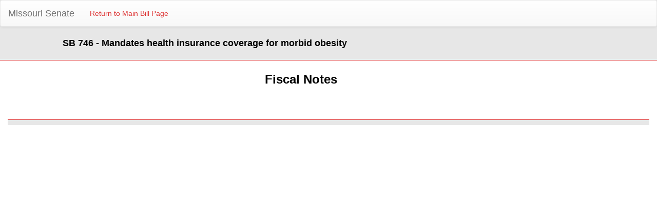

--- FILE ---
content_type: text/html; charset=utf-8
request_url: https://www.senate.mo.gov/08info/BTS_FiscalNotes/index.aspx?SessionType=R&BillID=44
body_size: 1899
content:


<!DOCTYPE html PUBLIC "-//W3C//DTD XHTML 1.0 Transitional//EN" "http://www.w3.org/TR/xhtml1/DTD/xhtml1-transitional.dtd">

<html xmlns="http://www.w3.org/1999/xhtml">
<head id="Head1"><title>

</title><meta content="Microsoft Visual Studio .NET 7.1" name="GENERATOR" /><meta content="C#" name="CODE_LANGUAGE" /><meta content="JavaScript" name="vs_defaultClientScript" /><meta content="http://schemas.microsoft.com/intellisense/ie5" name="vs_targetSchema" /></head>
<body>
    <form method="post" action="./index.aspx?SessionType=R&amp;BillID=44" id="form1">
<div class="aspNetHidden">
<input type="hidden" name="__VIEWSTATE" id="__VIEWSTATE" value="uW0qDAlttzWKJEVg/azxhCsLt0H8DTaavKHk/L33BriI3fbAqIhTs1xYG0SIgPVrruPVcBm6cHQWwKpSf7O73IoayArzOZfrRqVGUqSLWTJhr8DeIOhYm2iDw5eyn1rty1KTLfuOMPnlCKrqJtKpvoMPUgWPKGY/Sw3b8dXzolHmfFC8PC9p17OY5X1VqaqUo3/DHy7gVg7v+WCFVYMVahrVGbTH56pPV9+RDQX6zyodcYKM3BVqfVXaXvUcptOkifnF2jxTGrFcmak6QR+Hi2tCSW7ea7Sm3zzxmoeZLwtzjga3jvAxthAepFGY2j6WdLUTrVRsmyWdX4tc3F27nQ==" />
</div>

<div class="aspNetHidden">

	<input type="hidden" name="__VIEWSTATEGENERATOR" id="__VIEWSTATEGENERATOR" value="36627556" />
</div>
    <div>
        <div style="background-color: #e7e7e7; overflow: hidden; padding-bottom: 20px; border-bottom: 1px;  border-color: #dd3333; border-bottom-style: solid; border-bottom-width: thin;">
  <nav class="navbar navbar-default">
  <div class="container-fluid">
    <!-- Brand and toggle get grouped for better mobile display -->
    <div class="navbar-header">
      <button type="button" class="navbar-toggle collapsed" data-toggle="collapse" data-target="#bs-example-navbar-collapse-1" aria-expanded="false">
        <span class="sr-only">Toggle navigation</span>
        <span class="icon-bar"></span>
        <span class="icon-bar"></span>
        <span class="icon-bar"></span>
      </button>
      <a class="navbar-brand" href="https://senate.mo.gov/"">Missouri Senate</a>
    </div>

    <!-- Collect the nav links, forms, and other content for toggling -->
    <div class="collapse navbar-collapse" id="bs-example-navbar-collapse-1">
      <ul class="nav navbar-nav">
        <li><a id="hlReturnBill" href="https://www.senate.mo.gov/08info/BTS_Web/Bill.aspx?SessionType=R&amp;BillID=44">Return to Main Bill Page</a></li>
      </ul>
    </div><!-- /.navbar-collapse -->
  </div><!-- /.container-fluid -->
</nav>
            <div class="col-lg-1"></div>

            <div class="col-lg-11">
                <b><span id="lblBriefDesc" style="display:inline-block;color:Black;font-size:Large;width:100%;">SB 746 - Mandates health insurance coverage for morbid obesity</span></b>
            </div>
       
   </div>


        <div class="clearfix">
        </div>
        <div style="margin-top: 20px;">
                <div class="col-lg-11" align="center">
                        <strong><font face="Arial" color="black" size="5">Fiscal Notes</font></strong>
                </div>
       </div>

       <div style="margin-top: 20px;">
                <div class="col-lg-9" align="center">
                    <p>&nbsp;</p>                
                </div>
       </div>

        <div style="margin-top: 20px;">
            <div class="col-lg-11" align="center">
                <table>
</table>

            </div>            
        </div>      

         <div style="margin-top: 20px;">
                <div class="col-lg-9" align="center">
                    <p>&nbsp;</p>                
                </div>
       </div>


        <div style="margin-top: 20px;">
            <div class="col-lg-12" align="center">
                <div style="background-color: #e7e7e7; overflow: hidden; padding-bottom: 10px; border-bottom: 1px; border-color: #dd3333; border-top-style: solid; border-top-width: thin;"></div>
            </div>            
        </div>      
             

        <input id="_a1" type="hidden" value="1">
    </div>

   

    </form>
</body>
<link href="Bootstrap/css/bootstrap.css" rel="stylesheet" type="text/css" />
<link href="Bootstrap/css/bootstrap-theme.css" rel="stylesheet" type="text/css" />
<script src="Bootstrap/js/jquery.js" type="text/javascript"></script>
<script src="Bootstrap/js/bootstrap.js" type="text/javascript"></script>
<style>
    @media print
    {
        *
        {
            font-size: 12px !important;
        }
    }
</style>
</html>
